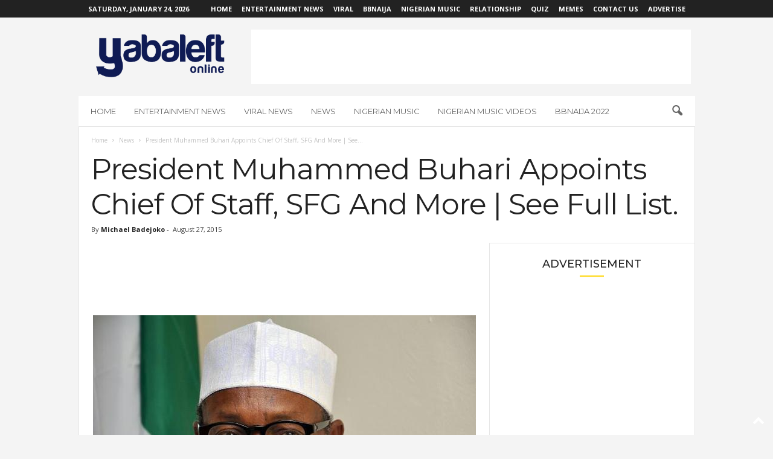

--- FILE ---
content_type: text/html; charset=utf-8
request_url: https://www.google.com/recaptcha/api2/aframe
body_size: 269
content:
<!DOCTYPE HTML><html><head><meta http-equiv="content-type" content="text/html; charset=UTF-8"></head><body><script nonce="ymb6TckbyBZvQPW-CExHRg">/** Anti-fraud and anti-abuse applications only. See google.com/recaptcha */ try{var clients={'sodar':'https://pagead2.googlesyndication.com/pagead/sodar?'};window.addEventListener("message",function(a){try{if(a.source===window.parent){var b=JSON.parse(a.data);var c=clients[b['id']];if(c){var d=document.createElement('img');d.src=c+b['params']+'&rc='+(localStorage.getItem("rc::a")?sessionStorage.getItem("rc::b"):"");window.document.body.appendChild(d);sessionStorage.setItem("rc::e",parseInt(sessionStorage.getItem("rc::e")||0)+1);localStorage.setItem("rc::h",'1769280484257');}}}catch(b){}});window.parent.postMessage("_grecaptcha_ready", "*");}catch(b){}</script></body></html>